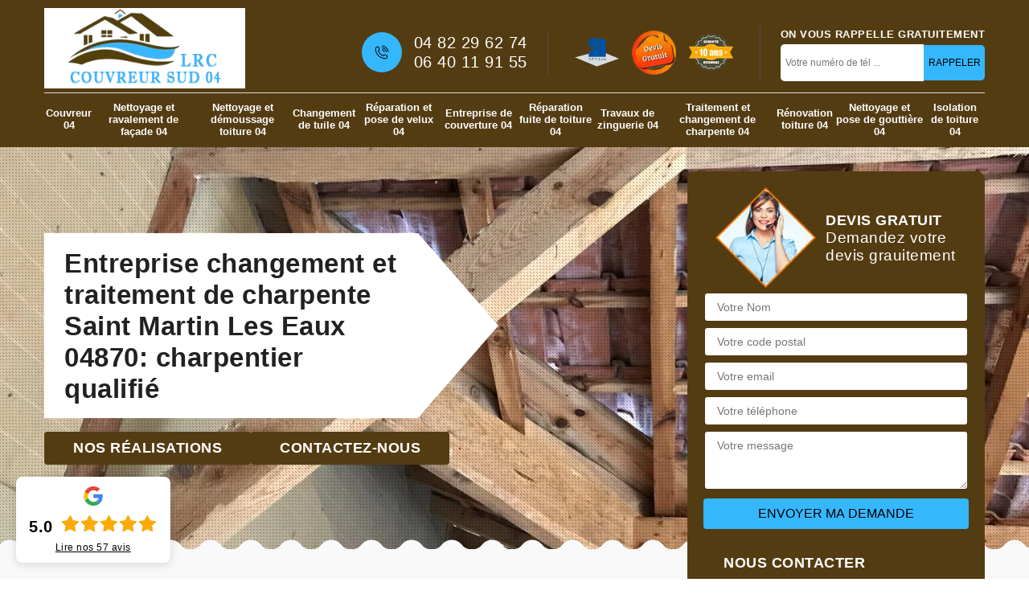

--- FILE ---
content_type: text/html; charset=UTF-8
request_url: https://www.artisan-couvreur-04.fr/entreprise-traitement-changement-charpente-saint-martin-les-eaux-04870
body_size: 5585
content:
<!DOCTYPE html>
<html dir="ltr" lang="fr-FR">
<head>
		<meta charset="UTF-8" />
    <meta name=viewport content="width=device-width, initial-scale=1.0, minimum-scale=1.0 maximum-scale=1.0">
    <meta http-equiv="content-type" content="text/html; charset=UTF-8" >
    <title>Entreprise traitement et changement de charpente à Saint Martin Les Eaux tel: 04.82.29.62.74</title>
        <meta name="description" content="Artisan charpentier à Saint Martin Les Eaux 04870 LRC COUVREUR SUD propose un tarif imbattable pour le changement ou le traitement de votre charpente, travaux garantie décennale">        
    <link rel="shortcut icon" href="/skins/default/images/p/favicon.ico" type="image/x-icon">
	<link rel="icon" href="/skins/default/images/p/favicon.ico" type="image/x-icon"> 
	<link href="/skins/default/css/style.css" rel="stylesheet" type="text/css"/>
  <link rel="preconnect" href="https://www.googletagmanager.com">
<link rel="preconnect" href="https://nominatim.openstreetmap.org"></head>
<body class="Desktop ville">
    
    <header class="header"><div class="header-top"><div class="container"><div class="d-flex align-items-center justify-content-between"><a href="/" title="logo-couverture-04-lrc-couvreur-sud" class="logo"><img loading="lazy" src="/skins/default/images/p/Logo-lrc-couvreur-sud.png" alt="couverture-lrc-couvreur-sud"/></a><div class="right-block"><div class="topRight d-flex align-items-center justify-content-end"><div class="tel_top"><i class="icon icon-phone"><img loading="lazy" src="/skins/default/images/icon/icon-fixe-bl-mob.png" alt="fixe-top"></i><div><a href="tel:0482296274">04 82 29 62 74</a><a href="tel:0640119155">06 40 11 91 55</a></div></div><div class="logo-divres"><img loading="lazy" src="/skins/default/images/img/logo_artisan.webp" alt="logo_artisan"/><img loading="lazy" src="/skins/default/images/img/logo_devisGratuit.webp" alt="logo_devisGratuit"/><img loading="lazy" src="/skins/default/images/img/logo_gdecennale.webp" alt="logo_gdecennale"/></div><div class="rappel_top"><strong>On vous rappelle gratuitement</strong><form action="/message.php" method="post" id="rappel_immediat"><input type="text" name="mail" id="mail2" value=""><input type="hidden" name="type" value="rappel"><input type="text" name="numtel" required="" placeholder="Votre numéro de tél ..." class="form-input"><input type="submit" name="OK" value="RAPPELER" class=" btn btn-submit"></form></div></div></div></div><nav class="nav"><ul class="nav-list"><li class="nav-item"><a href="/">Couvreur 04</a></li><li class="nav-item"><a href="entreprise-nettoyage-ravalement-facade-alpes-de-haute-provence-04">Nettoyage et ravalement de façade 04</a></li><li class="nav-item"><a href="entreprise-nettoyage-demoussage-toiture-alpes-de-haute-provence-04">Nettoyage et démoussage toiture 04</a></li><li class="nav-item"><a href="entreprise-changement-tuile-alpes-de-haute-provence-04">Changement de tuile 04</a></li><li class="nav-item"><a href="entreprise-reparation-pose-velux-alpes-de-haute-provence-04">Réparation et pose de velux 04</a></li><li class="nav-item"><a href="entreprise-couverture-alpes-de-haute-provence-04">Entreprise de couverture 04</a></li><li class="nav-item"><a href="entreprise-reparation-fuite-toiture-alpes-de-haute-provence-04">Réparation fuite de toiture 04</a></li><li class="nav-item"><a href="entreprise-travaux-zinguerie-alpes-de-haute-provence-04">Travaux de zinguerie 04</a></li><li class="nav-item"><a href="entreprise-traitement-changement-charpente-alpes-de-haute-provence-04">Traitement et changement de charpente 04</a></li><li class="nav-item"><a href="entreprise-renovation-toiture-alpes-de-haute-provence-04">Rénovation toiture 04</a></li><li class="nav-item"><a href="entreprise-nettoyage-pose-gouttiere-alpes-de-haute-provence-04">Nettoyage et pose de gouttière 04</a></li><li class="nav-item"><a href="entreprise-isolation-toiture-alpes-de-haute-provence-04">Isolation de toiture 04</a></li></ul></nav></div></div></header>
    <div class="containerslider"><div class="homeslider"><div class="fullImg" style="background-image: url('/skins/default/images/p/traitement-et-changement-de-charpente-04.webp');"></div></div><div class="caption"><div class="container"><div class="row"><div class="col-md-6"><div class="text-caption"><div class="h1">Entreprise changement et traitement de charpente Saint Martin Les Eaux 04870: charpentier qualifié</div><div class="btn-slide"><a href="/realisations" class="btn btn-rea">Nos réalisations</a><a href="/contact" class="btn btn-rea">Contactez-nous</a></div></div></div></div></div></div></div><div class="wave-up"></div><div class="Contenu"><div class="container"><div class="corps"><div class="row"><div class="col-lg-8 col-md-6"><div class="mainleft"><div class="competences"><div class="row"><div class="col-lg-4 col-md-6"><a href="/" class="item-comp "><img loading="lazy" src="/skins/default/images/p/cat-couvreur-lrc-couvreur-sud.webp" alt="couvreur-04" /><span class="h3">Couvreur 04</span></a></div><div class="col-lg-4 col-md-6"><a href="entreprise-nettoyage-ravalement-facade-alpes-de-haute-provence-04" class="item-comp "><img loading="lazy" src="/skins/default/images/p/cat-nettoyage-et-ravalement-de-facade-lrc-couvreur-sud.webp" alt="nettoyage-et-ravalement-de-facade-04" /><span class="h3">Nettoyage et ravalement de façade 04</span></a></div><div class="col-lg-4 col-md-6"><a href="entreprise-nettoyage-demoussage-toiture-alpes-de-haute-provence-04" class="item-comp "><img loading="lazy" src="/skins/default/images/p/cat-nettoyage-demoussage-de-toiture-lrc-couvreur-sud.webp" alt="nettoyage-et-demoussage-toiture-04" /><span class="h3">Nettoyage et démoussage toiture 04</span></a></div><div class="col-lg-4 col-md-6"><a href="entreprise-changement-tuile-alpes-de-haute-provence-04" class="item-comp "><img loading="lazy" src="/skins/default/images/p/cat-changement-de-tuile-lrc-couvreur-sud.webp" alt="changement-de-tuile-04" /><span class="h3">Changement de tuile 04</span></a></div><div class="col-lg-4 col-md-6"><a href="entreprise-reparation-pose-velux-alpes-de-haute-provence-04" class="item-comp "><img loading="lazy" src="/skins/default/images/p/cat-pose-de-velux-lrc-couvreur-sud.webp" alt="reparation-et-pose-de-velux-04" /><span class="h3">Réparation et pose de velux 04</span></a></div><div class="col-lg-4 col-md-6"><a href="entreprise-couverture-alpes-de-haute-provence-04" class="item-comp "><img loading="lazy" src="/skins/default/images/p/cat-entreprise-de-couverture-lrc-couvreur-sud.webp" alt="entreprise-de-couverture-04" /><span class="h3">Entreprise de couverture 04</span></a></div><div class="col-lg-4 col-md-6"><a href="entreprise-reparation-fuite-toiture-alpes-de-haute-provence-04" class="item-comp "><img loading="lazy" src="/skins/default/images/p/cat-urgence-fuite-de-toiture-lrc-couvreur-sud.webp" alt="reparation-fuite-de-toiture-04" /><span class="h3">Réparation fuite de toiture 04</span></a></div><div class="col-lg-4 col-md-6"><a href="entreprise-travaux-zinguerie-alpes-de-haute-provence-04" class="item-comp "><img loading="lazy" src="/skins/default/images/p/cat-travaux-de-zinguerie-lrc-couvreur-sud.webp" alt="travaux-de-zinguerie-04" /><span class="h3">Travaux de zinguerie 04</span></a></div><div class="col-lg-4 col-md-6"><a href="entreprise-traitement-changement-charpente-alpes-de-haute-provence-04" class="item-comp "><img loading="lazy" src="/skins/default/images/p/cat-traitement-et-changement-de-charpente-lrc-couvreur-sud.webp" alt="traitement-et-changement-de-charpente-04" /><span class="h3">Traitement et changement de charpente 04</span></a></div><div class="col-lg-4 col-md-6"><a href="entreprise-renovation-toiture-alpes-de-haute-provence-04" class="item-comp "><img loading="lazy" src="/skins/default/images/p/cat-renovation-de-toiture-lrc-couvreur-sud.webp" alt="renovation-toiture-04" /><span class="h3">Rénovation toiture 04</span></a></div><div class="col-lg-4 col-md-6"><a href="entreprise-nettoyage-pose-gouttiere-alpes-de-haute-provence-04" class="item-comp "><img loading="lazy" src="/skins/default/images/p/cat-nettoyage-et-pose-de-gouttiere-lrc-couvreur-sud.webp" alt="nettoyage-et-pose-de-gouttiere-04" /><span class="h3">Nettoyage et pose de gouttière 04</span></a></div><div class="col-lg-4 col-md-6"><a href="entreprise-isolation-toiture-alpes-de-haute-provence-04" class="item-comp "><img loading="lazy" src="/skins/default/images/p/cat-isolation-de-toiture-lrc-couvreur-sud.webp" alt="isolation-de-toiture-04" /><span class="h3">Isolation de toiture 04</span></a></div></div></div><div class="contenublock"><div class="Block Block0"><div class="bloc-une"><h1>Prix pour le changement de charpente à Saint Martin Les Eaux</h1><p>Avoir le prix pour le changement de charpente 04870 permet de préparer le budget adéquat à la réalisation des travaux. Chez artisan LRC COUVREUR SUD, nous vous faisons une définition de votre devis. Le prix des différentes interventions dont vous avez besoin dépend de quelques paramètres. Nous vous proposons de faire un comparatif et de faire votre demande de prix pour changement de charpente à Saint Martin Les Eaux auprès de notre équipe. En tant que professionnels, nous vous mettons une qualité-prix adéquat à vos besoins.
</p></div></div><div class="Block Block1"><div class="bloc-tt"><h2>Réalisation des travaux de charpentes à Saint Martin Les Eaux </h2></div><div class="bgImgF" style="background-image: url(/photos/1008628-traitement-et-changement-de-charpente-lrc-couvreur-sud-2.jpg)"></div><div class="bloc-une"><p>Hautement qualifiée et ayant plusieurs années d’expérience en charpenterie, LRC COUVREUR SUD est apte et dans la capacité totale pour répondre à vos besoins et à vos demandes concernant les travaux de traitement et changement de charpente dans la Saint Martin Les Eaux ainsi que dans tout le 04870. En effet, veuillez confiez vos projets de charpente à LRC COUVREUR SUD afin que cela puisse être réalisé dans la meilleure condition possible. De plus, pour afin de pouvoir vous satisfaire, il est en mesure de mettre à votre profit un excellent charpentier qui dispose de la compétence et le savoir faire nécessaire pour ce travail. Alors, faites appel à lui !</p></div></div><div class="Block Block2"><div class="bloc-tt"><h2>Couvreur pour charpente 04870</h2></div><div class="bgImgF" style="background-image: url(/photos/1008628-traitement-et-changement-de-charpente-lrc-couvreur-sud-3.jpg)"></div><div class="bloc-une"><p>Que ce soit pour le changement ou le traitement de charpente à Saint Martin Les Eaux, il est important de faire réaliser les interventions à un professionnel. En tant que professionnel, nous conseillons de faire confiance à un couvreur pour charpente qui sera sûrement une meilleure aide pour avoir un bon résultat. Quel que soit l’état de votre toiture, la charpente en bois présente toujours un risque s’il n’y aucun traitement. Pour cela, n’hésitez pas à nous contacter LRC COUVREUR SUD à tout moment pour vous aider.</p></div></div><div class="Block Block3"><div class="toggle-title et-clearfix"><h2 class="toggle-title-tag">Charpentier traitement de charpente 04870</h2><span class="toggle-ind icon icon-plus"></span></div><div class="toggle-content et-clearfix"><p>Notre charpentier dans le traitement de charpente propose deux types de services dans ce domaine. Le traitement préventif est à faire après la construction de la charpente. C’est pour une protection optimale dans les quelques années qui suivent. Le traitement curatif par contre, sert à éliminer les insectes ou champignons qui sont déjà présents dans le bois de la charpente. En activité pour tout le département 04870, notre équipe engage des services professionnels pour chaque type de traitement à réaliser.</p></div></div><div class="Block Block4"><div class="toggle-title et-clearfix"><h2 class="toggle-title-tag">Changement de charpente à Saint Martin Les Eaux</h2><span class="toggle-ind icon icon-plus"></span></div><div class="toggle-content et-clearfix"><p>Pour un changement de charpente, il existe de nombreuses techniques à adopter. Il existe également de nombreuses raisons pour faire la changer comme l’aménagement de combles perdus en combles aménageables, le rehaussement de toiture pour avoir une hauteur adaptée à un aménagement de comble, ou pour un renforcement de la charpente après un traitement, c’est possible pour une modification de pente. De ce fait, l’équipe de charpentier à Saint Martin Les Eaux chez LRC COUVREUR SUD dispose les savoir-faire nécessaire à la réalisation de toute intervention. </p></div></div><div class="Block Block5"><div class="toggle-title et-clearfix"><h2 class="toggle-title-tag">Service de changement de charpente à Saint Martin Les Eaux</h2><span class="toggle-ind icon icon-plus"></span></div><div class="toggle-content et-clearfix"><p>Au cas où le charpente de votre maison rencontre des problèmes ou présente de la défaillance, il est nécessaire voir même indispensable que vous prenez tout de suite des mesures et de procéder à son changement afin de pouvoir éviter tout risque éventuel. Pour cela, l’intervention d’un professionnel est obligatoire. Alors, vis-à-vis de cela, nous vous recommandons de faire appel à LRC COUVREUR SUD. Basée dans la Saint Martin Les Eaux, LRC COUVREUR SUD est apte à intervenir efficacement dans tout le 04870 pour toutes les demandes en changement de charpente. Quelque soit vos exigence et votre attente, sache qu’il est en mesure de vous répondre sans difficulté !</p></div></div><div class="Block Block6"><div class="toggle-title et-clearfix"><h2 class="toggle-title-tag">LRC COUVREUR SUD – votre charpentier à Saint Martin Les Eaux</h2><span class="toggle-ind icon icon-plus"></span></div><div class="toggle-content et-clearfix"><p>Entreprise au service de la charpente depuis plusieurs années, artisan LRC COUVREUR SUD accompagne vos projets de charpente. La conception d’une charpente par des professionnels permet une meilleure qualité de cette dernière. Nous réalisons également toute intervention de charpente lorsque vous rencontrez des problèmes au niveau de la charpente. Quelle que soit la demande, notre équipe de professionnel intervient avec les meilleures méthodes. En activité sur le département 04870, notre équipe réalise des déplacements sur les différentes villes telle que Saint Martin Les Eaux et ses environs.</p></div></div><div class="Block Block7"><div class="toggle-title et-clearfix"><h2 class="toggle-title-tag">Charpentier pour le changement de charpente à Saint Martin Les Eaux</h2><span class="toggle-ind icon icon-plus"></span></div><div class="toggle-content et-clearfix"><p>Les charpentiers pour le changement de charpente à Saint Martin Les Eaux adoptent certaines règles essentielles. Pour cela, l’équipe LRC COUVREUR SUD respecte les charges, les normes sur la qualité des bois, les modalités de calcul pour éviter les déformations. L’équipe respecte également les dispositifs qui permettent d’assurer la stabilité de la charpente. Pour toute intervention de changement de charpente, il est important d’assurer la fixation des fermettes pour plus de sécurité. Faire confiance à une équipe aguerrie permet pour cela d’obtenir le savoir-faire nécessaire.
</p></div></div><div class="Block Block8"><div class="toggle-title et-clearfix"><h2 class="toggle-title-tag">Devis changement de charpente : 100 % gratuit</h2><span class="toggle-ind icon icon-plus"></span></div><div class="toggle-content et-clearfix"><p>Avec l’aide de nos charpentiers à Saint Martin Les Eaux, LRC COUVREUR SUD propose un devis gratuit à toute demande. Pour disposer du devis changement de charpente, il faut tenir compte des types de travaux. Pour une modification de charpente en charpente traditionnelle ou une surélévation de charpente, il faut tenir compte de la reprise de charpente, les planchers, l’isolation, l’électricité, le chauffage, la maçonnerie, la menuiserie, la création de mur et de cloison, etc. Ainsi, pour le tarif de changement de charpente 04870, faites votre demande.</p></div></div><div class="twoBox"><div class="row"><div class="col-lg-6 block-first"></div><div class="col-lg-6 block-last"></div></div></div><div class="accordeon-inner"></div></div></div></div><div class="col-lg-4 col-md-6"><div class="mainright"><div class="Devisgratuit"><div class="titreD"><img loading="lazy" src="/skins/default/images/img/call.webp" alt="call"/><div><div class="mainright_h3">Devis gratuit</div><span>Demandez votre devis grauitement</span></div></div><form action="/message.php" method="post" id="FormDevis"><input type="text" name="mail" id="mail" value=""><input type="text" name="nom" required="" class="form-input" placeholder="Votre Nom"><input type="text" name="code_postal" required="" class="form-input" placeholder="Votre code postal"><input type="text" name="email" required="" class="form-input" placeholder="Votre email"><input type="text" name="telephone" required="" class="form-input" placeholder="Votre téléphone"><textarea name="message" required="" class="form-input" placeholder="Votre message"></textarea><input type="submit" value="Envoyer ma demande" class="btn btn-submit"></form><div class="coordonne"><div class="mainright_h3">Nous contacter</div><div><i class="icon icon-phone"><img loading="lazy" src="/skins/default/images/icon/icon-fixe-mob.png" alt="fixe-top"></i><p class="tel"><span><a href="tel:0482296274">04 82 29 62 74</a></span><span><a href="tel:0640119155">06 40 11 91 55</a></span></p></div></div></div><div class="ImgLeft" style="background-image: url(/photos/1008628-traitement-et-changement-de-charpente-lrc-couvreur-sud-1.jpg)"></div><div class="MapRight"><div class="mainright_h3">Nous localiser</div><span>Traitement et changement de charpente   Saint Martin Les Eaux</span><div id="Map"></div><p><img loading="lazy" src="/skins/default/images/icon/icon-locali.png" alt="locali-top"> 42 bis chemin de L'Aubespin<br/> 13800 Istres</p></div></div></div></div></div></div></div><div class="wave-down"></div><div class="categoriesList"><div class="container"><div class="Services"><h2 class="Titre">Autres services</h2><div class="Liens"><a href="/entreprise-couverture-saint-martin-les-eaux-04870">Entreprise de couverture Saint Martin Les Eaux</a><a href="/entreprise-reparation-fuite-toiture-saint-martin-les-eaux-04870">Réparation fuite de toiture Saint Martin Les Eaux</a><a href="/entreprise-travaux-zinguerie-zingueur-saint-martin-les-eaux-04870">Travaux de zinguerie Saint Martin Les Eaux</a><a href="/entreprise-renovation-toiture-saint-martin-les-eaux-04870">Rénovation toiture Saint Martin Les Eaux</a><a href="/entreprise-couverture-couvreur-saint-martin-les-eaux-04870">Couvreur Saint Martin Les Eaux</a><a href="/entreprise-nettoyage-pose-gouttiere-saint-martin-les-eaux-04870">Nettoyage et pose de gouttière Saint Martin Les Eaux</a><a href="/entreprise-isolation-toiture-saint-martin-les-eaux-04870">Isolation de toiture Saint Martin Les Eaux</a><a href="/entreprise-nettoyage-ravalement-facade-saint-martin-les-eaux-04870">Nettoyage et ravalement de façade Saint Martin Les Eaux</a><a href="/entreprise-nettoyage-demoussage-toiture-saint-martin-les-eaux-04870">Nettoyage et démoussage toiture Saint Martin Les Eaux</a><a href="/entreprise-changement-tuile-saint-martin-les-eaux-04870">Changement de tuile Saint Martin Les Eaux</a><a href="/entreprise-reparation-pose-velux-saint-martin-les-eaux-04870">Réparation et pose de velux Saint Martin Les Eaux</a></div></div></div></div><div class="wave-down down-or"></div>
    <footer id="footer"><div class="container"><div class="info-footer"><div class="d-md-flex align-items-center justify-content-between"><p class="adresse"><i class="icon icon-map"><img loading="lazy" src="/skins/default/images/icon/icon-locali.png" alt="locali-foot"></i>42 bis chemin de L'Aubespin<br/> 13800 Istres</p><p class="tel"><i class="icon icon-phone"><img loading="lazy" src="/skins/default/images/icon/icon-fixe-bl-mob.png" alt="fixe-foot"></i><span><span><a href="tel:0482296274">04 82 29 62 74</a></span><span><a href="tel:0640119155">06 40 11 91 55</a></span></span></p></div></div><p class="copyright">©2025 - 2026 Tout droit réservé - <a href="/mentions-legales" title="Mentions légales">Mentions légales</a></p></div></footer>
</body>

<script src="/js/jquery-3.6.0.min.js"></script>
<script src="/js/scripts.js"></script>
<script src="skins/default/js/jquery.sticky.js"></script>
<script src="skins/default/js/slick.min.js"></script>

 
<script type="text/javascript">   
    var Support = 'Desktop';
    $(document).ready(function(){
    // Js lancés une fois la page chargée
      
              initAnalytics('_');
            //sticky
        $(".header").sticky({ topSpacing: 0 });
        // Append the mobile icon nav
        $('.header').find('.d-flex').append($('<div class="nav-mobile">Menu</div>'));
        $('.nav-item').has('ul').prepend('<span class="nav-click"><i class="nav-arrow"></i></span>');
        $('.nav-mobile').click(function(){
            $('.nav-list').toggle();
        });
        $('.nav-list').on('click', '.nav-click', function(){
            $(this).siblings('.nav-submenu').toggle();
            $(this).children('.nav-arrow').toggleClass('nav-rotate');
            
        });
    
        $('.homeslider').slick({
          arrows:false,
          fade:true,
          speed:1000,
          autoplay: true,
          autoplaySpeed: 3000,
          pauseOnHover:false,
        });
 

        $('.contenublock').find('.twoBox .block-first').append($('.Block1'));
        $('.contenublock').find('.twoBox .block-last').append($('.Block2'));
        //accordeon
        $('.contenublock').find('.accordeon-inner').append($('.Block3, .Block4, .Block5, .Block6, .Block7, .Block8, .Block9, .Block10'));
        $(".toggle-title").on("click", function() {
          if ($(this).hasClass("active")) {
            $(this).removeClass("active");
            $(this)
              .siblings(".toggle-content")
              .slideUp(200);
            $(".toggle-title i")
              .removeClass("icon-angle-up")
              .addClass("fa-plus");
          } else {
            $(".toggle-title i")
              .removeClass("icon-angle-up")
              .addClass("fa-plus");
            $(this)
              .find("i")
              .removeClass("fa-plus")
              .addClass("icon-angle-up");
            $(".toggle-title").removeClass("active");
            $(this).addClass("active");
            $(".toggle-content").slideUp(200);
            $(this)
              .siblings(".toggle-content")
              .slideDown(200);
          }
        });
    });
  </script>
    <link rel="stylesheet" href="/js/leaflet/leaflet.css" />
<script src="/js/leaflet/leaflet.js"></script>
<script src="/js/map.js"></script>
<script>initMap('42 bis chemin de L\'Aubespin, 13800 Istres',16);</script>
</html>


--- FILE ---
content_type: image/svg+xml
request_url: https://www.artisan-couvreur-04.fr/js/etoile.svg
body_size: 885
content:
<svg width='24' height='24' viewBox='0 0 15 15' fill='#cccccc' xmlns='http://www.w3.org/2000/svg'><g><path d='M6.82617 11.442L3.54617 13.166C3.46353 13.2093 3.3704 13.2287 3.27732 13.2219C3.18425 13.2151 3.09494 13.1824 3.0195 13.1274C2.94406 13.0725 2.8855 12.9975 2.85045 12.911C2.8154 12.8245 2.80526 12.7299 2.82117 12.638L3.44817 8.98798C3.46192 8.908 3.456 8.82587 3.43091 8.74869C3.40582 8.67151 3.36232 8.6016 3.30417 8.54499L0.650168 5.95899C0.583317 5.89388 0.53602 5.81136 0.51363 5.72076C0.491239 5.63017 0.494647 5.53512 0.52347 5.44637C0.552292 5.35761 0.605378 5.27869 0.676721 5.21854C0.748065 5.15838 0.834818 5.1194 0.927168 5.10599L4.59317 4.57299C4.67344 4.56146 4.7497 4.53059 4.81537 4.48303C4.88105 4.43547 4.93418 4.37265 4.97017 4.29999L6.61017 0.977985C6.65153 0.894518 6.7154 0.824266 6.79455 0.775151C6.87371 0.726037 6.96501 0.700012 7.05817 0.700012C7.15132 0.700012 7.24263 0.726037 7.32178 0.775151C7.40094 0.824266 7.4648 0.894518 7.50617 0.977985L9.14717 4.29899C9.18307 4.37152 9.23604 4.43426 9.30153 4.48182C9.36702 4.52937 9.44308 4.56031 9.52317 4.57199L13.1892 5.10499C13.2815 5.1184 13.3683 5.15738 13.4396 5.21754C13.511 5.27769 13.564 5.35661 13.5929 5.44537C13.6217 5.53412 13.6251 5.62917 13.6027 5.71976C13.5803 5.81036 13.533 5.89288 13.4662 5.95798L10.8132 8.54398C10.7552 8.60049 10.7118 8.67024 10.6867 8.74723C10.6616 8.82422 10.6556 8.90616 10.6692 8.98598L11.2962 12.637C11.3122 12.7291 11.3021 12.8238 11.267 12.9105C11.232 12.9971 11.1733 13.0722 11.0977 13.1272C11.0221 13.1822 10.9326 13.2149 10.8393 13.2215C10.7461 13.2282 10.6528 13.2086 10.5702 13.165L7.29117 11.441C7.21946 11.4033 7.13967 11.3836 7.05867 11.3836C6.97767 11.3836 6.89788 11.4033 6.82617 11.441V11.442Z'></path></g></svg>